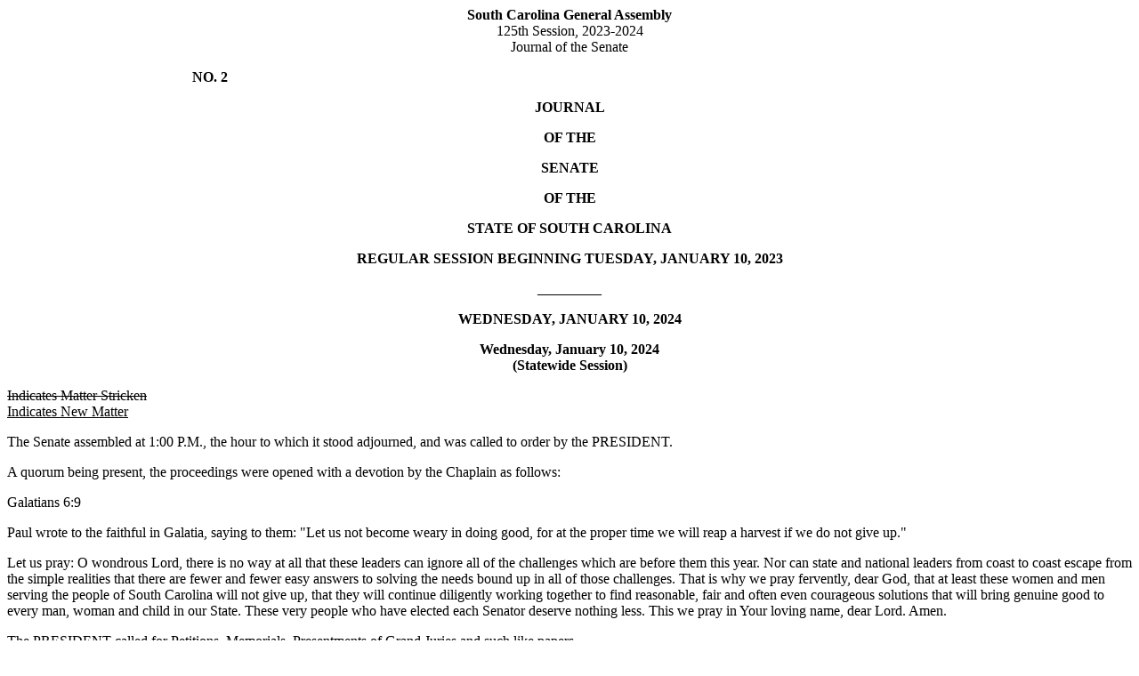

--- FILE ---
content_type: text/html; charset=iso-8859-1
request_url: https://www.scstatehouse.gov/sess125_2023-2024/sj24/20240110.htm
body_size: 15106
content:
<html>
<head>
<!-- http://www.scstatehouse.gov/sess125_2023-2024/sj24/20240110.htm -->
<title>Senate Journal for 1/10/2024 - South Carolina Legislature Online</title>
</head>
<body>
<center><b>South Carolina General Assembly</b><br>
125th Session, 2023-2024<br>
Journal of the Senate</center>
<p>
<b>                      &nbsp;  &nbsp;  &nbsp;  &nbsp;  &nbsp;  &nbsp;  &nbsp;  &nbsp;  &nbsp;  &nbsp;  &nbsp;  &nbsp;  &nbsp;  &nbsp;  &nbsp;  &nbsp;  &nbsp;  &nbsp;  &nbsp;  &nbsp;  &nbsp;  &nbsp;  &nbsp;  &nbsp;  &nbsp;  &nbsp; NO. 2</b>
<p>
<center><b>JOURNAL</b></center>
<p>
<center><b>OF THE</b></center>
<p>
<center><b>SENATE</b></center>
<p>
<center><b>OF THE</b></center>
<p>
<center><b>STATE OF SOUTH CAROLINA</b></center>
<p>
<b></b>
<p>
<center><b>REGULAR SESSION BEGINNING TUESDAY, JANUARY 10, 2023</b></center>
<p>
<center><b>_________</b></center>
<p>
<center><b>WEDNESDAY, JANUARY 10, 2024</b></center>
<p>
<center><b>Wednesday, January 10, 2024<br>
(Statewide Session)</b></center>
<p>
<strike>Indicates Matter Stricken</strike><br>
<u>Indicates New Matter</u>
<p>
The Senate assembled at 1:00 P.M., the hour to which it stood adjourned, and was called to order by the PRESIDENT.
<p>
A quorum being present, the proceedings were opened with a devotion by the Chaplain as follows:
<p>
Galatians 6:9
<p>
Paul wrote to the faithful in Galatia, saying to them: &quot;Let us not become weary in doing good, for at the proper time we will reap a harvest if we do not give up.&quot;
<p>
Let us pray: O wondrous Lord, there is no way at all that these leaders can ignore all of the challenges which are before them this year.  Nor can state and national leaders from coast to coast escape from the simple realities that there are fewer and fewer easy answers to solving the needs bound up in all of those challenges.  That is why we pray fervently, dear God, that at least these women and men serving the people of South Carolina will not give up, that they will continue diligently working together to find reasonable, fair and often even courageous solutions that will bring genuine good to every man, woman and child in our State.  These very people who have elected each Senator deserve nothing less.  This we pray in Your loving name, dear Lord.  Amen.
<p>
The PRESIDENT called for Petitions, Memorials, Presentments of Grand Juries and such like papers.
<p>
<center><b>Call of the Senate</b></center>
<p>
Senator PEELER moved that a Call of the Senate be made.  The following Senators answered the Call:
<p>
<pre>Adams                     Alexander                 Allen
Bennett                   Cromer                    Devine
Fanning                   Garrett                   Goldfinch
Grooms                    Gustafson                 Harpootlian
Hembree                   Hutto                     Jackson
<i>Johnson, Michael          </i>Martin                    Massey
Matthews                  McElveen                  Peeler
Rankin                    Reichenbach               Rice
Sabb                      Senn                      Setzler
Shealy                    Stephens                  Talley
Turner                    Williams                  Young</pre>
<p>
A quorum being present, the Senate resumed.
<p>
<center><b>MESSAGE FROM THE GOVERNOR</b></center>
<p>
The following appointment was transmitted by the Honorable Henry Dargan McMaster:
<p>
<center><b>Local Appointment</b></center>
<p>
<u>Initial Appointment, Hampton County Magistrate, with the term to commence April 30, 2022, and to expire April 30, 2026</u><br>
Patricia Brantley-Moore, 681 5th Street E., Estill, SC 29918-4282
<p>
<center><b>Privilege of the Chamber</b></center>
<p>
    On motion of Senator PEELER, in accordance with the provisions of Rule 35, the Privilege of the Chamber, to that area behind the rail, was extended to Claude McMillan in recognition of his retirement after thirty-five years of service with the South Carolina Senate Sergeant at Arms office.
<p>
<center><b>Doctor of the Day</b></center>
<p>
Senator MALLOY introduced Dr. Wesley Frierson of West Columbia, S.C., Doctor of the Day.
<p>
<center><b>Leave of Absence</b></center>
<p>
On motion of Senator M. JOHNSON, at 2:08 P.M., Senator KIMBRELL was granted a leave of absence for today.
<p>
<center><b>Expression of Personal Interest</b></center>
<p>
Senator GOLDFINCH rose for an Expression of Personal Interest.
<p>
<center><b>Remarks by Senator GOLDFINCH</b></center>
<p>
Thank you, PRESIDENT ALEXANDER. I want to take just a minute to come to the well and thank all of you. I don't even know how to begin. I was deployed to Africa in June. I was injured August 1st. For those of you who do not know, I fell in a bunker and hyperextended my shoulder, tearing my pectoral muscle and rotator cuff off of my right shoulder. It was not pleasant, as you can imagine.  I was in the middle of nowhere in Djibouti, Africa, in the horn of Africa. I was medevacked out on August 7th. I was picked up in a C17 and met by two pilots and a nurse on an airfield outside of Djibouti. As they were taking my vitals, I noticed the accent of my pilot. I asked him if he was from South Carolina and sure enough he was from Mount Pleasant, South Carolina. We began talking and eventually he figured out I was in politics and he said he couldn't remember the name of his Senator, but it was a really good-looking guy with good hair. I said, &quot;That has to be Senator CAMPSEN.&quot; I knew it right off the bat, it's a small world.<br>
I want to thank you so much for your thoughts, prayers, emails and texts. This experience has truly given me a new purpose for my life, in addition to my role as husband and father. The execution of the mission of the Army and the National Guard, all the way through from pre-deployment to deployment was fantastic. And I couldn't be prouder of what this Nation and our servicemen and women do. But when you come home -- and this has nothing to do with the National Guard, but it has everything to do with active duty and the medical military complex around active duty -- it's a totally different story. In fact, it is a horrible story and I hope one day to share it with you. It is a story of trying to get home -- to actually get home.<br>
Once my surgery and my rehab were completed, there was no exit. There was no exit for me. I was stationed with soldiers in this recovery unit -- in fact, a number of soldiers from the South Carolina National Guard who were also injured, some of whom have been there since 2019. My neighbor, who was an army reservist from South Carolina stationed at Fort Stewart, had been stuck at the soldier recovery unit at Fort Stewart for two years. Two years after his surgery and his rehab and his recovery he is still there. The medical military complex that's been built for this system does not work for National Guardsmen or Reservists, period -- it doesn't work. It is a broken system. And I intend to go to work to try to help fix it. It has been a full-time job for me since I was at Fort Stewart helping soldiers try to transition out of active duty and back to South Carolina. I held multiple town halls, helped everybody figure out who their Congressperson was, file their Congressional paperwork, get their stamps and notaries and how to write everything legibly. But at the end of the day, you as Senators know this better than most, we're used to being able to make a phone call and get something done for our constituents. I felt totally helpless in this system. And I have more influence than any one of them did and I felt completely helpless. Just imagine how they feel, sitting alone in a soldier recovery unit at Fort Stewart, waiting to go home to their families and their jobs and they can't get there.
<p>
I would like to conclude by saying I have found another purpose for my life, and it is to help those soldiers figure out how to get home. I'm going to be working on that and I may require your assistance at some point in time. I don't know how, and I don't know when, and I don't know where, but I'm going to work on this problem.  I have committed to the National Guard and to those soldiers that I am going to work on this problem and I would appreciate your help. If you haven't noticed, my voice is a little off. When I had surgery they gave me too much nerve block and paralyzed my diaphragm then they damaged my vocal cords trying to get me to breathe again. I am never going to be able to speak the same. They have told me it is probably a permanent loss of voice. So I have to speak at this tone from now on but I intend to use my voice to speak loudly in the halls of Congress to try to get them to remedy this problem and I want you to help me if you would. That is all I have PRESIDENT ALEXANDER, thank you all so much.
<p>
On motion of Senator CAMPSEN, with unanimous consent, the remarks of Senator GOLDFINCH were ordered printed in the Journal.
<p>
<center><b>Expression of Personal Interest</b></center>
<p>
Senator HUTTO rose for an Expression of Personal Interest.
<p>
<center><b>CO-SPONSORS ADDED</b></center>
<p>
The following co-sponsors were added to the respective Bills:<br>
<a href="/billsearch.php?billnumbers=143&session=125&summary=B">S. 143</a> (<a href="../bills/143.docx">Word</a> version) &nbsp;  &nbsp; Sen. Devine<br>
<a href="/billsearch.php?billnumbers=418&session=125&summary=B">S. 418</a> (<a href="../bills/418.docx">Word</a> version) &nbsp;  &nbsp; Sen. Loftis<br>
<a href="/billsearch.php?billnumbers=882&session=125&summary=B">S. 882</a> (<a href="../bills/882.docx">Word</a> version) &nbsp;  &nbsp; Sens. Gustafson, Climer, Garrett and Loftis
<p>
<center><b>RECALLED</b></center>
<p>
<a href="/billsearch.php?billnumbers=948&session=125&summary=B">S. 948</a> (<a href="../bills/948.docx">Word</a> version) -- Senator Grooms:  A CONCURRENT RESOLUTION TO RECOGNIZE THE WEEK OF JANUARY 21-27, 2024, AS NATIONAL CORONER AND MEDICOLEGAL DEATH INVESTIGATOR WEEK IN HONOR OF THE PUBLIC SERVICE OF THE SOUTH CAROLINA CORONERS ASSOCIATION, CORONERS, DEPUTY CORONERS, AND MEDICOLEGAL DEATH INVESTIGATORS.
<p>
Senator GROOMS asked unanimous consent to make a motion to recall the Concurrent Resolution from the Committee on Judiciary.
<p>
The Concurrent Resolution was recalled from the Committee on Judiciary and ordered placed on the Calendar for consideration tomorrow.
<p>
<center><b>RECALLED</b></center>
<p>
<a href="/billsearch.php?billnumbers=3799&session=125&summary=B">H. 3799</a> (<a href="../bills/3799.docx">Word</a> version) -- Reps. Hyde and Nutt:  A BILL TO AMEND THE SOUTH CAROLINA CODE OF LAWS BY ADDING SECTION 53-3-270 SO AS TO DECLARE THE FIRST MONDAY OF MARCH OF EACH YEAR AS &QUOT;WATER PROFESSIONALS DAY&QUOT;.
<p>
Senator TALLEY asked unanimous consent to make a motion to recall the Bill from the Committee on Family and Veterans' Services.
<p>
The Bill was recalled from the Committee on Family and Veterans' Services and ordered placed on the Calendar for consideration tomorrow.
<p>
<center><b>INTRODUCTION OF BILLS AND RESOLUTIONS</b></center>
<p>
The following were introduced:
<p>
<a href="/billsearch.php?billnumbers=939&session=125&summary=B">S. 939</a> (<a href="../bills/939.docx">Word</a> version) -- Senator Alexander:  A SENATE RESOLUTION TO CONGRATULATE GREG OLIVER UPON THE OCCASION OF HIS RETIREMENT, TO COMMEND HIM FOR HIS NEARLY FOUR DECADES OF DEDICATED SERVICE, AND TO WISH HIM MUCH HAPPINESS AND FULFILLMENT IN THE YEARS AHEAD.<br>
sr-0429km-vc23.docx
<p>
The Senate Resolution was adopted.
<p>
<a href="/billsearch.php?billnumbers=940&session=125&summary=B">S. 940</a> (<a href="../bills/940.docx">Word</a> version) -- Senator Alexander:  A SENATE RESOLUTION TO CONGRATULATE ESTELLA SHEILA FORD UPON THE OCCASION OF HER RETIREMENT, TO COMMEND HER FOR HER MANY YEARS OF DEDICATED SERVICE, AND TO WISH HER MUCH HAPPINESS AND FULFILLMENT IN THE YEARS AHEAD.<br>
sr-0426km-vc23.docx
<p>
The Senate Resolution was adopted.
<p>
<a href="/billsearch.php?billnumbers=941&session=125&summary=B">S. 941</a> (<a href="../bills/941.docx">Word</a> version) -- Senators Alexander, Adams, Allen, Bennett, Campsen, Cash, Climer, Corbin, Cromer, Davis, Devine, Fanning, Gambrell, Garrett, Goldfinch, Grooms, Gustafson, Harpootlian, Hembree, Hutto, Jackson, K. Johnson, M. Johnson, Kimbrell, Loftis, Malloy, Martin, Massey, Matthews, McElveen, McLeod, Peeler, Rankin, Reichenbach, Rice, Sabb, Senn, Setzler, Shealy, Stephens, Talley, Tedder, Turner, Verdin, Williams and Young:  A SENATE RESOLUTION TO CONGRATULATE CLAUDE R. MCMILLAN III UPON THE OCCASION OF HIS RETIREMENT AS ASSISTANT DIRECTOR OF SECURITY FOR THE L. MARION GRESSETTE BUILDING, TO COMMEND HIM FOR HIS THIRTY-FIVE YEARS OF DEDICATED SERVICE TO THE SOUTH CAROLINA SENATE, AND TO WISH HIM MUCH HAPPINESS AND FULFILLMENT IN THE YEARS AHEAD.<br>
sr-0519km-hw23.docx
<p>
The Senate Resolution was adopted.
<p>
<a href="/billsearch.php?billnumbers=942&session=125&summary=B">S. 942</a> (<a href="../bills/942.docx">Word</a> version) -- Senators Alexander, Adams, Allen, Bennett, Campsen, Cash, Climer, Corbin, Cromer, Davis, Devine, Fanning, Gambrell, Garrett, Goldfinch, Grooms, Gustafson, Harpootlian, Hembree, Hutto, Jackson, K. Johnson, M. Johnson, Kimbrell, Loftis, Malloy, Martin, Massey, Matthews, McElveen, McLeod, Peeler, Rankin, Reichenbach, Rice, Sabb, Senn, Setzler, Shealy, Stephens, Talley, Tedder, Turner, Verdin, Williams and Young:  A SENATE RESOLUTION TO CONGRATULATE MARTHA CASTO UPON THE OCCASION OF HER RETIREMENT, TO COMMEND HER FOR HER FORTY-ONE YEARS OF DEDICATED SERVICE, AND TO WISH HER MUCH HAPPINESS AND FULFILLMENT IN THE YEARS AHEAD.<br>
sr-0506km-vc23.docx
<p>
The Senate Resolution was adopted.
<p>
<a href="/billsearch.php?billnumbers=943&session=125&summary=B">S. 943</a> (<a href="../bills/943.docx">Word</a> version) -- Senators Young, Talley and Cash:  A BILL TO AMEND THE SOUTH CAROLINA CODE OF LAWS BY AMENDING SECTION 12-37-220, RELATING TO GENERAL EXEMPTION FROM AD VALOREM TAXES, SO AS TO PROVIDE THAT UP TO TWO MOTOR VEHICLES HELD IN TRUST FOR THE BENEFIT OF A DISABLED VETERAN ARE EXEMPT FROM AD VALOREM TAXES.<br>
sr-0521km24.docx
<p>
Read the first time and referred to the Committee on Finance.
<p>
<a href="/billsearch.php?billnumbers=944&session=125&summary=B">S. 944</a> (<a href="../bills/944.docx">Word</a> version) -- Senators Gambrell, Bennett and Turner:  A BILL TO AMEND THE SOUTH CAROLINA CODE OF LAWS BY ENACTING THE &quot;PAID FAMILY LEAVE INSURANCE ACT&quot; BY ADDING CHAPTER 103 TO TITLE 38 SO AS TO DEFINE TERMS, ESTABLISH FAMILY LEAVE BENEFITS, OUTLINE REQUIREMENTS OF FAMILY LEAVE INSURANCE POLICIES, AND PROVIDE EXCLUSIONS, AMONG OTHER THINGS.<br>
lc-0300ph24.docx
<p>
Read the first time and referred to the Committee on Banking and Insurance.
<p>
<a href="/billsearch.php?billnumbers=945&session=125&summary=B">S. 945</a> (<a href="../bills/945.docx">Word</a> version) -- Senators Gambrell and Massey:  A BILL TO AMEND THE SOUTH CAROLINA CODE OF LAWS BY AMENDING SECTION 6-1-320, RELATING TO MILLAGE RATE LIMITATIONS, SO AS TO ALLOW A MUNICIPALITY WITHOUT AN OPERATING MILLAGE ON JANUARY 1, 2024, OR A MUNICIPALITY THAT INCORPORATES AFTER JANUARY 1, 2024, TO IMPOSE AN OPERATING MILLAGE AND TO IMPOSE LIMITATIONS.<br>
lc-0297dg24.docx
<p>
Read the first time and referred to the Committee on Finance.
<p>
<a href="/billsearch.php?billnumbers=946&session=125&summary=B">S. 946</a> (<a href="../bills/946.docx">Word</a> version) -- Senator Shealy:  A BILL TO AMEND THE SOUTH CAROLINA CODE OF LAWS BY AMENDING SECTION 63-13-1210, RELATING TO THE STATE ADVISORY COMMITTEE ON THE REGULATION OF CHILDCARE FACILITIES, SO AS TO CHANGE THE ORGANIZATION OF THE MEMBERS; AND BY AMENDING SECTION 63-13-1220, RELATING TO COMMITTEE DUTIES, SO AS TO CHANGE THE QUORUM OF MEMBERS REQUIRED TO VOTE FROM EIGHT TO SIX.<br>
sr-0539km24.docx
<p>
Read the first time and referred to the Committee on Family and Veterans' Services.
<p>
<a href="/billsearch.php?billnumbers=947&session=125&summary=B">S. 947</a> (<a href="../bills/947.docx">Word</a> version) -- Senator Hembree:  A BILL TO AMEND THE SOUTH CAROLINA CODE OF LAWS BY AMENDING SECTION 16-3-910, RELATING TO KIDNAPPING, SO AS TO ALLOW SENTENCING FOR THE CRIME OF KIDNAPPING AND OTHER CRIMES.<br>
sedu-0059db24.docx
<p>
Read the first time and referred to the Committee on Judiciary.
<p>
<a href="/billsearch.php?billnumbers=948&session=125&summary=B">S. 948</a> (<a href="../bills/948.docx">Word</a> version) -- Senator Grooms:  A CONCURRENT RESOLUTION TO RECOGNIZE THE WEEK OF JANUARY 21-27, 2024, AS NATIONAL CORONER AND MEDICOLEGAL DEATH INVESTIGATOR WEEK IN HONOR OF THE PUBLIC SERVICE OF THE SOUTH CAROLINA CORONERS ASSOCIATION, CORONERS, DEPUTY CORONERS, AND MEDICOLEGAL DEATH INVESTIGATORS.<br>
sr-0541km-vc24.docx
<p>
The Concurrent Resolution was introduced and referred to the Committee on Judiciary.
<p>
<a href="/billsearch.php?billnumbers=949&session=125&summary=B">S. 949</a> (<a href="../bills/949.docx">Word</a> version) -- Senator McLeod:  A SENATE RESOLUTION TO HONOR THE CARDINAL NEWMAN SCHOOL VOLLEYBALL TEAM AND COACHES ON THEIR IMPRESSIVE WIN OF THE 2023 SOUTH CAROLINA INDEPENDENT SCHOOL ASSOCIATION CLASS 4A STATE CHAMPIONSHIP TITLE AND TO SALUTE THEM ON A FABULOUS SEASON.<br>
lc-0178ha-rm24.docx
<p>
The Senate Resolution was adopted.
<p>
<a href="/billsearch.php?billnumbers=4751&session=125&summary=B">H. 4751</a> (<a href="../bills/4751.docx">Word</a> version) -- Rep. G. M. Smith:  A CONCURRENT RESOLUTION INVITING HIS EXCELLENCY, HENRY DARGAN MCMASTER, GOVERNOR OF THE STATE OF SOUTH CAROLINA, TO ADDRESS THE GENERAL ASSEMBLY IN JOINT SESSION AT 7:00 P.M. ON WEDNESDAY, JANUARY 24, 2024, IN THE CHAMBER OF THE SOUTH CAROLINA HOUSE OF REPRESENTATIVES.<br>
lc-0215ahb-ahb24.txt
<p>
The Concurrent Resolution was adopted, ordered returned to the House.
<p>
<a href="/billsearch.php?billnumbers=4752&session=125&summary=B">H. 4752</a> (<a href="../bills/4752.docx">Word</a> version) -- Reps. Ballentine, Kilmartin, Alexander, Anderson, Atkinson, Bailey, Bamberg, Bannister, Bauer, Beach, Bernstein, Blackwell, Bradley, Brewer, Brittain, Burns, Bustos, Calhoon, Carter, Caskey, Chapman, Chumley, Clyburn, Cobb-Hunter, Collins, Connell, B. J. Cox, B. L. Cox, Crawford, Cromer, Davis, Dillard, Elliott, Erickson, Felder, Forrest, Gagnon, Garvin, Gatch, Gibson, Gilliam, Gilliard, Guest, Guffey, Haddon, Hager, Hardee, Harris, Hart, Hartnett, Hayes, Henderson-Myers, Henegan, Herbkersman, Hewitt, Hiott, Hixon, Hosey, Howard, Hyde, Jefferson, J. E. Johnson, J. L. Johnson, S. Jones, W. Jones, Jordan, King, Kirby, Landing, Lawson, Leber, Ligon, Long, Lowe, Magnuson, May, McCabe, McCravy, McDaniel, McGinnis, Mitchell, J. Moore, T. Moore, A. M. Morgan, T. A. Morgan, Moss, Murphy, Neese, B. Newton, W. Newton, Nutt, O'Neal, Oremus, Ott, Pace, Pedalino, Pendarvis, Pope, Rivers, Robbins, Rose, Rutherford, Sandifer, Schuessler, Sessions, G. M. Smith, M. M. Smith, Stavrinakis, Taylor, Thayer, Thigpen, Trantham, Vaughan, Weeks, West, Wetmore, Wheeler, White, Whitmire, Williams, Willis, Wooten and Yow:  A CONCURRENT RESOLUTION TO RECOGNIZE AND HONOR THE DUTCH FORK HIGH SCHOOL VARSITY FOOTBALL TEAM, COACHES, AND SCHOOL OFFICIALS FOR A REMARKABLE SEASON AND TO CONGRATULATE THEM FOR WINNING THE 2023 SOUTH CAROLINA CLASS AAAAA STATE CHAMPIONSHIP TITLE.
<p>
The Concurrent Resolution was adopted, ordered returned to the House.
<p>
<a href="/billsearch.php?billnumbers=4753&session=125&summary=B">H. 4753</a> (<a href="../bills/4753.docx">Word</a> version) -- Reps. Ballentine, Kilmartin, Calhoon, Caskey, Forrest, May, McCabe, Ott, Taylor, White, Wooten, Alexander, Anderson, Atkinson, Bailey, Bamberg, Bannister, Bauer, Beach, Bernstein, Blackwell, Bradley, Brewer, Brittain, Burns, Bustos, Carter, Chapman, Chumley, Clyburn, Cobb-Hunter, Collins, Connell, B. J. Cox, B. L. Cox, Crawford, Cromer, Davis, Dillard, Elliott, Erickson, Felder, Gagnon, Garvin, Gatch, Gibson, Gilliam, Gilliard, Guest, Guffey, Haddon, Hager, Hardee, Harris, Hart, Hartnett, Hayes, Henderson-Myers, Henegan, Herbkersman, Hewitt, Hiott, Hixon, Hosey, Howard, Hyde, Jefferson, J. E. Johnson, J. L. Johnson, S. Jones, W. Jones, Jordan, King, Kirby, Landing, Lawson, Leber, Ligon, Long, Lowe, Magnuson, McCravy, McDaniel, McGinnis, Mitchell, J. Moore, T. Moore, A. M. Morgan, T. A. Morgan, Moss, Murphy, Neese, B. Newton, W. Newton, Nutt, O'Neal, Oremus, Pace, Pedalino, Pendarvis, Pope, Rivers, Robbins, Rose, Rutherford, Sandifer, Schuessler, Sessions, G. M. Smith, M. M. Smith, Stavrinakis, Thayer, Thigpen, Trantham, Vaughan, Weeks, West, Wetmore, Wheeler, Whitmire, Williams, Willis and Yow:  A CONCURRENT RESOLUTION TO CELEBRATE THE CHAPIN HIGH SCHOOL COMPETITIVE CHEER TEAM, COACHES, AND SCHOOL OFFICIALS FOR AN UNDEFEATED SEASON AND TO CONGRATULATE THEM ON CAPTURING THE 2023 CLASS AAAAA STATE CHAMPIONSHIP TITLE.<br>
lc-0303hdb-rm24.txt
<p>
The Concurrent Resolution was adopted, ordered returned to the House.
<p>
<center><b>REPORT OF STANDING COMMITTEE</b></center>
<p>
Senator SHEALY from the Committee on Family and Veterans' Services submitted a favorable with amendment report on:
<p>
<a href="/billsearch.php?billnumbers=882&session=125&summary=B">S. 882</a> (<a href="../bills/882.docx">Word</a> version) -- Senators M. Johnson, Kimbrell, Gustafson, Climer, Garrett and Loftis:  A BILL TO AMEND THE SOUTH CAROLINA CODE OF LAWS BY ADDING SECTION 63-5-380 SO AS TO PROVIDE THAT A PARENT OR THE LEGAL GUARDIAN OF A MINOR MUST BE NOTIFIED WHEN A HEALTH CARE PROFESSIONAL PRESCRIBES MEDICATION TO THE MINOR, TO PROVIDE THAT A PHARMACIST CANNOT FILL A PRESCRIPTION FOR A MINOR WITHOUT THE MINOR'S PARENT OR LEGAL GUARDIAN CONSENTING, TO PROVIDE THAT A PARENT OR LEGAL GUARDIAN CANNOT BE PROHIBITED FROM VIEWING HIS MINOR'S PRESCRIPTION HISTORY, AND TO PROVIDE THAT THESE PROVISIONS DO NOT APPLY TO AN EMANCIPATED MINOR OR A MARRIED MINOR.
<p>
Ordered for consideration tomorrow.
<p>
<b>THE SENATE PROCEEDED TO A CALL OF THE UNCONTESTED LOCAL AND STATEWIDE CALENDAR.</b>
<p>
<center><b>Expression of Personal Interest</b></center>
<p>
Senator MALLOY rose for an Expression of Personal Interest.
<p>
<center><b>RECOMMITTED</b></center>
<p>
<a href="/billsearch.php?billnumbers=3774&session=125&summary=B">H. 3774</a> (<a href="../bills/3774.docx">Word</a> version) -- Reps. McCravy, G.M. Smith, Hiott, W. Newton, Pope, Yow, M.M. Smith, Hardee, J.E. Johnson, Hixon, Bustos, Erickson, Landing, Davis, Crawford, B.L. Cox, Connell, Vaughan, Ligon, T. Moore, Moss, Lawson, Hyde, Leber, B.J. Cox, Wooten, Whitmire, Long, Gagnon, Bradley, Herbkersman, Nutt, Mitchell, B. Newton, Jordan, Brewer, Murphy, Gilliam, Willis, Blackwell, Elliott, Guest, Oremus, Felder, Chapman, Haddon, S. Jones, Pace, Gibson, Robbins, Burns, Chumley and Forrest:  A BILL TO AMEND THE SOUTH CAROLINA CODE OF LAWS BY ENACTING THE &QUOT;HUMAN LIFE PROTECTION ACT&QUOT;; BY ADDING ARTICLE 7 TO CHAPTER 41, TITLE 44 SO AS TO BAN ABORTIONS IN THIS STATE, TO PROVIDE FOR EXCEPTIONS TO THE BAN ON ABORTIONS, TO PROTECT THE USE OF CONTRACEPTIVES AND ALTERNATIVE REPRODUCTIVE TECHNOLOGIES, TO PROVIDE PENALTIES, TO PROVIDE A CIVIL CAUSE OF ACTION FOR FAILURE TO COMPLY WITH THE REQUIREMENTS OF THIS ARTICLE, TO PROVIDE THAT A WOMAN CANNOT BE PROSECUTED FOR HAVING AN ABORTION, TO PROVIDE THAT PHYSICIANS OR OTHER LICENSED PROFESSIONALS SHALL LOSE THEIR LICENSE FOR VIOLATIONS OF THIS ARTICLE, AND TO PROVIDE THAT A WOMAN'S NAME MAY REMAIN ANONYMOUS IN PROCEEDINGS INITIATED PURSUANT TO THIS ARTICLE; BY ADDING SECTION 44-41-90 SO AS TO PROVIDE THAT THE STATE HEALTH INSURANCE PROGRAM MAY NOT PAY FOR ABORTIONS, TO PROHIBIT STATE FUNDS FROM BEING USED FOR THE PURCHASE OF FETAL TISSUE OR FETAL REMAINS OBTAINED FROM AN ABORTION, AND TO DEFUND PLANNED PARENTHOOD; BY ADDING SECTION 63-17-325 SO AS TO REQUIRE A BIOLOGICAL FATHER TO PAY CHILD SUPPORT BEGINNING AT CONCEPTION; BY ADDING SECTION 38-71-146 SO AS TO REQUIRE ALL INDIVIDUAL AND GROUP HEALTH INSURANCE AND HMO POLICIES TO COVER CONTRACEPTIVES; BY REQUIRING THE SOUTH CAROLINA PUBLIC EMPLOYEE BENEFIT AUTHORITY TO COVER PRESCRIBED CONTRACEPTIVES FOR DEPENDENTS; BY AMENDING SECTION 44-41-710, RELATING TO CONSTRUCTION AND APPLICATION OF THIS ARTICLE, SO AS TO REMOVE LANGUAGE RELATED TO IMPLICIT REPEAL; BY AMENDING SECTION 44-41-480, RELATING TO CONSTRUCTION AGAINST IMPLICIT REPEAL OF EXISTING LAW, SO AS TO REMOVE LANGUAGE RELATED TO IMPLICIT REPEAL; BY REPEALING SECTION 44-41-20 RELATING TO LEGAL ABORTIONS; BY AMENDING SECTION 44-41-70, RELATING TO PROMULGATION OF RULES AND REGULATIONS FOR CERTIFICATION OF HOSPITALS AND OTHER FACILITIES, SO AS TO DELETE A REFERENCE TO SECTION 44-41-20; AND BY PROVIDING AN UNCONDITIONAL RIGHT TO INTERVENE IN CHALLENGES TO THIS ACT BY THE PRESIDENT OF THE SENATE AND THE SPEAKER OF THE HOUSE OF REPRESENTATIVES.
<p>
On motion of Senator MASSEY, the Bill was recommitted to the Committee on Medical Affairs.
<p>
<center><b>Recorded Vote</b></center>
<p>
Senators CORBIN, CASH and MARTIN desired to be recorded as voting against the motion to recommit the Bill.
<p>
<center><b>CARRIED  OVER</b></center>
<p>
<a href="/billsearch.php?billnumbers=3977&session=125&summary=B">H. 3977</a> (<a href="../bills/3977.docx">Word</a> version) -- Reps. Sandifer, Hardee and Anderson:  A BILL TO AMEND THE SOUTH CAROLINA CODE OF LAWS BY ADDING SECTION 38-55-730 SO AS TO ALLOW INSURERS TO POST AN INSURANCE POLICY OR ENDORSEMENT ON THEIR WEBSITE IF CERTAIN CONDITIONS ARE MET.
<p>
On motion of Senator CROMER, with unanimous consent, the Bill was carried over.
<p>
<center><b>AMENDMENT PROPOSED, CARRIED OVER</b></center>
<p>
<a href="/billsearch.php?billnumbers=3518&session=125&summary=B">H. 3518</a> (<a href="../bills/3518.docx">Word</a> version) -- Reps. Felder and Williams:  A BILL TO AMEND THE SOUTH CAROLINA CODE OF LAWS BY AMENDING SECTION 56-1-395, RELATING TO THE DRIVER'S LICENSE REINSTATEMENT FEE PAYMENT PROGRAM, SO AS TO PROVIDE THE DRIVERS' LICENSES ISSUED UNDER THIS PROGRAM ARE VALID FOR AN ADDITIONAL SIX MONTHS, TO REVISE THE AMOUNT OF REINSTATEMENT FEES OWED BY PERSONS TO BECOME ELIGIBLE TO OBTAIN THESE DRIVERS' LICENSES, TO REVISE THE DISTRIBUTION OF THE ADMINISTRATIVE FEES COLLECTED, TO PROVIDE THE DEPARTMENT OF MOTOR VEHICLES MAY PROVIDE PERSONS IN THE PROGRAM A FEE SCHEDULE OF THE AMOUNTS OWED AND THE ABILITY TO MAKE ONLINE PAYMENTS, TO REVISE THE TYPES OF DRIVERS' LICENSE SUSPENSIONS THAT ARE COVERED BY THIS SECTION, AND TO REVISE THE FREQUENCY THAT PERSONS MAY PARTICIPATE IN THE PROGRAM AND THE CONDITIONS FOR FUTURE PARTICIPATION; BY AMENDING SECTION 56-1-396, RELATING TO THE DRIVER'S LICENSE SUSPENSION AMNESTY PERIOD, SO AS TO LIMIT THE TYPES OF QUALIFYING SUSPENSIONS; BY AMENDING SECTION 56-10-240, RELATING TO THE REQUIREMENT THAT UPON LOSS OF INSURANCE, NEW INSURANCE MUST BE OBTAINED OR PERSONS MUST SURRENDER THEIR REGISTRATION AND PLATES, WRITTEN NOTICE BY INSURERS, APPEAL OF SUSPENSIONS, ENFORCEMENT, AND PENALTIES, SO AS TO REVISE THE PERIOD OF TIME VEHICLE OWNERS MUST SURRENDER MOTOR VEHICLE LICENSE PLATES AND REGISTRATION CERTIFICATES FOR CERTAIN UNINSURED MOTOR VEHICLES, TO DELETE THE PROVISION THAT GIVES THE DEPARTMENT OF MOTOR VEHICLES DISCRETION TO AUTHORIZE INSURERS TO UTILIZE ALTERNATE METHODS OF PROVIDING CERTAIN NOTICES TO THE DEPARTMENT, TO DELETE THE PROVISION THAT ALLOWS CERTAIN PERSONS TO APPEAL CERTAIN SUSPENSIONS TO THE DEPARTMENT OF INSURANCE FOR FAILURE TO MEET THE STATE'S FINANCIAL RESPONSIBILITY REQUIREMENTS IN ERROR, AND TO ALLOW THESE PERSONS TO PROVIDE CERTAIN DOCUMENTS TO SHOW THE SUSPENSION WAS ISSUED IN ERROR; BY AMENDING SECTION 56-10-245, RELATING TO PER DIEM FINES FOR LAPSE IN REQUIRED COVERAGE, SO AS TO PROVIDE THE FINES CONTAINED IN THE SECTION MAY NOT EXCEED TWO HUNDRED DOLLARS PER VEHICLE FOR A FIRST OFFENSE; BY AMENDING ARTICLE 5 OF CHAPTER 10, TITLE 56, RELATING TO THE ESTABLISHMENT OF THE UNINSURED MOTORIST FUND, SO AS TO REVISE THE PROVISIONS OF THIS ARTICLE TO REGULATE THE OPERATION OF UNINSURED MOTOR VEHICLES, TO DELETE PROVISIONS RELATING TO THE ESTABLISHMENT AND COLLECTION OF UNINSURED MOTOR VEHICLE FEES, TO MAKE TECHNICAL CHANGES, TO REVISE THE AMOUNT OF THE MOTOR VEHICLE REINSTATEMENT FEE AND PROVIDE IT SHALL BE INCREASED ANNUALLY, TO PROVIDE SUSPENDED LICENSES, REGISTRATION CERTIFICATES, LICENSE PLATES, AND DECALS MAY BE RETURNED TO THE DEPARTMENT OF MOTOR VEHICLES BY ELECTRONIC MEANS OR IN PERSON, AND TO DELETE THE PROVISIONS THAT REQUIRE THE DEPARTMENT OF MOTOR VEHICLES TO COLLECT STATISTICS REGARDING VARIOUS MOTOR VEHICLE REGISTRATION, INSURANCE, AND UNINSURED MOTORIST FUND ISSUES.
<p>
The Senate proceeded to a consideration of the Bill.
<p>
Senator HUTTO proposed the following amendment (SJ-3518.MF0048S), which was proposed:
<p>
Amend the bill, as and if amended, by striking SECTION 3 and inserting:<br>
SECTION 3. &nbsp; This act takes effect on May 19, 2024.
<p>
Renumber sections to conform.
<p>
Amend title to conform.
<p>
On motion of Senator HUTTO, the Bill was carried over.
<p>
<center><b>OBJECTION</b></center>
<p>
<a href="/billsearch.php?billnumbers=260&session=125&summary=B">S. 260</a> (<a href="../bills/260.docx">Word</a> version) -- Senators Rankin, Hutto and Stephens:  A BILL TO AMEND THE SOUTH CAROLINA CODE OF LAWS BY ENACTING THE &QUOT;RESPONSIBLE ALCOHOL SERVER TRAINING ACT&QUOT;; BY AMENDING TITLE 61, RELATING TO ALCOHOL AND ALCOHOLIC BEVERAGES, BY ADDING CHAPTER 3, TO PROVIDE FOR THE ESTABLISHMENT, IMPLEMENTATION, AND ENFORCEMENT OF A MANDATORY ALCOHOL SERVER TRAINING AND EDUCATION PROGRAM, TO REQUIRE SERVERS OF ALCOHOLIC BEVERAGES FOR ON-PREMISES CONSUMPTION IN LICENSED OR PERMITTED BUSINESSES TO OBTAIN ALCOHOL SERVER CERTIFICATES, TO PROVIDE GUIDANCE FOR THE CURRICULA OF THE TRAINING PROGRAMS, TO PROVIDE FOR THE DEPARTMENT OF REVENUE TO BE RESPONSIBLE FOR APPROVAL OF THE TRAINING PROGRAMS AND IMPLEMENTATION OF THE ALCOHOL SERVER CERTIFICATES, TO REQUIRE FEES FROM PROVIDERS OF TRAINING PROGRAMS AND FROM APPLICANTS FOR ALCOHOL SERVER CERTIFICATES TO COVER THE COSTS OF THE MANDATORY TRAINING AND ENFORCEMENT, TO REQUIRE COORDINATION AMONG THE DEPARTMENT OF REVENUE, THE STATE LAW ENFORCEMENT DIVISION, AND OTHER STATE AND LOCAL AGENCIES FOR THE IMPLEMENTATION AND ENFORCEMENT OF THESE PROVISIONS, AND TO PROVIDE FOR FINES AND PENALTIES FOR VIOLATIONS OF THESE PROVISIONS; BY AMENDING SECTION 61-2-60, RELATING TO THE PROMULGATION OF REGULATIONS, TO AUTHORIZE THE DEPARTMENT OF REVENUE TO PROMULGATE REGULATIONS GOVERNING THE DEVELOPMENT, IMPLEMENTATION, EDUCATION, AND ENFORCEMENT OF RESPONSIBLE ALCOHOL SERVER TRAINING PROVISIONS; AND BY AMENDING SECTION 61-2-145, SECTION 61-4-50, SECTION 61-4-90(A), SECTION 61-4-580, SECTION 61-6-2220, SECTION 61-6-4070(A), AND SECTION 61-6-4080, ALL RELATING TO THE UNLAWFUL SALE OF ALCOHOL, TO PROVIDE FOR FINES AND PENALTIES FOR VIOLATIONS OF CERTAIN PROVISIONS.
<p>
Senator TURNER objected to consideration of the Bill.
<p>
<center><b>RECOMMITTED</b></center>
<p>
<a href="/billsearch.php?billnumbers=710&session=125&summary=B">S. 710</a> (<a href="../bills/710.docx">Word</a> version) -- Banking and Insurance Committee:  A JOINT RESOLUTION TO APPROVE REGULATIONS OF THE STATE BOARD OF FINANCIAL INSTITUTIONS - CONSUMER FINANCE DIVISION, RELATING TO CHECK-CASHING SERVICE: PURCHASE OF GOODS OR SERVICES, DESIGNATED AS REGULATION DOCUMENT NUMBER 5141, PURSUANT TO THE PROVISIONS OF ARTICLE 1, CHAPTER 23, TITLE 1 OF THE SOUTH CAROLINA CODE OF LAWS.
<p>
On motion of Senator CROMER, the Resolution was recommitted to Committee on Banking and Insurance.
<p>
<center><b>RECOMMITTED</b></center>
<p>
<a href="/billsearch.php?billnumbers=711&session=125&summary=B">S. 711</a> (<a href="../bills/711.docx">Word</a> version) -- Banking and Insurance Committee:  A JOINT RESOLUTION TO APPROVE REGULATIONS OF THE STATE BOARD OF FINANCIAL INSTITUTIONS - CONSUMER FINANCE DIVISION, RELATING TO CHECK-CASHING SERVICE, DESIGNATED AS REGULATION DOCUMENT NUMBER 5140, PURSUANT TO THE PROVISIONS OF ARTICLE 1, CHAPTER 23, TITLE 1 OF THE SOUTH CAROLINA CODE OF LAWS.
<p>
On motion of Senator CROMER, the Resolution was recommitted to Committee on Banking and Insurance.
<p>
<center><b>CARRIED OVER</b></center>
<p>
<a href="/billsearch.php?billnumbers=4116&session=125&summary=B">H. 4116</a> (<a href="../bills/4116.docx">Word</a> version) -- Reps. Sandifer, M.M. Smith and King:  A BILL TO AMEND THE SOUTH CAROLINA CODE OF LAWS BY ADDING SECTION 40-19-295 SO AS TO PROHIBIT THE DIVIDING OF FEES OR OTHER COMPENSATION CHARGED OR RECEIVED BY LICENSEES OF THE BOARD OF FUNERAL SERVICES WITH ANOTHER PERSON, PARTNERSHIP, CORPORATION, ASSOCIATION, OR LEGAL ENTITY FOR THE DELIVERY OR PERFORMANCE OF FUNERAL SERVICES; BY AMENDING SECTION 32-7-100, RELATING TO PENALTIES FOR VIOLATIONS OF PROVISIONS REGULATING PRENEED FUNERAL CONTRACTS, SO AS TO INCREASE FINE RANGES AND PERMANENTLY BAR PERSONS CONVICTED OF A FELONY FROM CONDUCTING PRENEED CONTRACT SALES; BY AMENDING SECTION 32-7-110, RELATING TO THE INVESTIGATION OF COMPLAINTS AGAINST UNLICENSED PRENEED CONTRACT SALES PROVIDERS, SO AS TO PROVIDE COMPLAINTS TO WHICH THE DEPARTMENT SHALL RESPOND MAY BE WRITTEN OR ORAL; BY AMENDING SECTION 32-8-360, RELATING TO PENALTIES FOR VIOLATIONS OF THE SAFE CREMATION ACT, SO AS TO INCREASE MONETARY FINES AND REQUIRE IMMEDIATE REPORTING OF VIOLATIONS TO THE BOARD; BY AMENDING SECTION 32-8-385, RELATING TO REQUIREMENTS THAT CREMATORIES EMPLOY CERTAIN TRAINED STAFF TO PERFORM CREMATIONS, SO AS TO REQUIRE ALL CREMATIONS BE PERFORMED BY THESE TRAINED STAFF MEMBERS; BY AMENDING SECTION 40-19-20, RELATING TO DEFINITIONS CONCERNING THE REGULATION OF EMBALMERS AND FUNERAL DIRECTORS, SO AS TO REVISE CERTAIN DEFINITIONS; BY AMENDING SECTION 40-19-30, RELATING TO THE REQUIREMENT OF LICENSURE TO PRACTICE FUNERAL SERVICES, SO AS TO PROVIDE CONDUCT CONSTITUTING THE PRACTICE OF FUNERAL SERVICES INCLUDES PARTIES WHO EXERCISE ANY CONTROL OR AUTHORITY OVER A FUNERAL ESTABLISHMENT OR ITS EMPLOYEES, AGENTS, OR REPRESENTATIVES, AND TO PROHIBIT CORPORATIONS, PARTNERSHIPS, OR INDIVIDUALS IN WHOSE NAME APPEARS THE NAME OF A PERSON WITH A REVOKED OR LAPSED LICENSE FROM HAVING A LICENSE TO OPERATE A FUNERAL HOME; BY AMENDING SECTION 40-19-70, RELATING TO POWERS AND DUTIES OF THE BOARD, SO AS TO PROVIDE BOARD MEMBERS, COMMITTEES, OR EMPLOYEES MAY NOT BE LIABLE FOR ACTS PERFORMED IN THE COURSE OF THEIR OFFICIAL DUTIES IN THE ABSENCE OF MALICE SHOWN AND PROVEN IN A COURT OF COMPETENT JURISDICTION; BY AMENDING SECTION 40-19-80, RELATING TO INSPECTORS EMPLOYED BY THE BOARD, SO AS TO INSTEAD REQUIRE THE BOARD TO EMPLOY AT LEAST TWO INVESTIGATORS WHO MAY BE LICENSED EMBALMERS AND FUNERAL DIRECTORS WITH CERTAIN EXPERIENCE BUT WHO HAVE NOT BEEN DISCIPLINED; BY AMENDING SECTION 40-19-110, RELATING TO CONDUCT CONSTITUTING UNPROFESSIONAL CONDUCT BY A LICENSEE OF THE BOARD, SO AS TO MAKE GRAMMATICAL CHANGES; BY AMENDING SECTION 40-19-115, RELATING TO JURISDICTION OF THE BOARD, SO AS TO INCLUDE UNLICENSED PERSONS WITH THIS JURISDICTION; BY AMENDING SECTION 40-19-200, RELATING TO PENALTIES FOR VIOLATIONS OF PROVISIONS PROHIBITING THE PRACTICE OF FUNERAL SERVICES WITHOUT A LICENSE OR USING FALSE INFORMATION TO OBTAIN SUCH LICENSURE, SO AS TO INCREASE MONETARY FINES, AND TO SUBJECT PERSONS WHO AID AND ABET UNLICENSED PERSONS OR ENTITIES IN ENGAGING IN THE PRACTICE OF FUNERAL SERVICE WITHOUT LICENSURE TO THESE PENALTIES; BY AMENDING SECTION 40-19-250, RELATING TO CONTINUING EDUCATION PROGRAMS, SO AS TO REQUIRE CERTAIN COURSEWORK IN ETHICS, TO REQUIRE FOUR HOURS OF TOTAL ANNUAL COURSEWORK, TO REQUIRE A CERTAIN PORTION OF THIS COURSEWORK TO BE IN ETHICS, AND TO REQUIRE A CERTAIN PORTION OF THIS COURSEWORK BE COMPLETED IN PERSON; AND BY AMENDING SECTION 40-19-290, RELATING TO THE FIDUCIARY RESPONSIBILITIES OF FUNERAL ESTABLISHMENTS WITH RESPECT TO PAYMENTS RECEIVED FOR FUNERAL MERCHANDISE BEING PURCHASED, SO AS TO PROVIDE THESE PAYMENTS MUST BE KEPT IN A TRUST ACCOUNT UNTIL THE MERCHANDISE IS DELIVERED FOR ITS INTENDED USE OR IS DELIVERED INTO THE PHYSICAL POSSESSION OF THE PURCHASER.
<p>
On motion of Senator CLIMER, the Bill was carried over.
<p>
<center><b>READ THE SECOND TIME</b></center>
<p>
<a href="/billsearch.php?billnumbers=3872&session=125&summary=B">H. 3872</a> (<a href="../bills/3872.docx">Word</a> version) -- Reps. Murphy, Caskey, B. Newton, Brewer, Robbins, Sandifer, Herbkersman, Rutherford, Wooten, Connell, Mitchell and Hager:  A BILL TO AMEND THE SOUTH CAROLINA CODE OF LAWS BY ADDING SECTION 59-150-145 SO AS TO EXEMPT CERTAIN PERSONALLY IDENTIFIABLE INFORMATION CONCERNING LOTTERY CLAIMS FROM NONCONSENSUAL DISCLOSURE OR RELEASE UNDER THE FREEDOM OF INFORMATION ACT, TO PROVIDE THE LOTTERY COMMISSION MAY DISCLOSE CERTAIN INFORMATION CONCERNING LOTTERY CLAIMS WITHOUT CONSENT, AND TO PROVIDE AN EXCEPTION FOR PARTICIPANTS IN CERTAIN PROMOTIONS; AND BY AMENDING SECTION 30-4-40, RELATING TO MATTERS EXEMPT FROM DISCLOSURE UNDER THE FREEDOM OF INFORMATION ACT, SO AS TO MAKE A CONFORMING CHANGE.
<p>
The Senate proceeded to a consideration of the Bill.
<p>
Senator HEMBREE explained the Bill.
<p>
The question being the second reading of the Bill.
<p>
The &quot;ayes&quot; and &quot;nays&quot; were demanded and taken, resulting as follows:
<p>
<center><b>Ayes 44; Nays 0</b></center>
<p>
<center><b>AYES</b></center>
<p>
<pre>Adams                     Alexander                 Allen
Bennett                   Campsen                   Cash
Climer                    Corbin                    Cromer
Davis                     Devine                    Fanning
Gambrell                  Garrett                   Goldfinch
Grooms                    Gustafson                 Hembree
Hutto                     Jackson                   <i>Johnson, Kevin</i>
<i>Johnson, Michael          </i>Loftis                    Malloy
Martin                    Massey                    Matthews
McElveen                  McLeod                    Peeler
Rankin                    Reichenbach               Rice
Sabb                      Senn                      Setzler
Shealy                    Stephens                  Talley
Tedder                    Turner                    Verdin
Williams                  Young</pre>
<p>
<center><b>Total--44</b></center>
<p>
<center><b>NAYS</b></center>
<p>
<center><b>Total--0</b></center>
<p>
There Bill was read the second time, passed and ordered to a third reading.
<p>
<center><b>READ THE SECOND TIME</b></center>
<p>
<a href="/billsearch.php?billnumbers=3960&session=125&summary=B">H. 3960</a> (<a href="../bills/3960.docx">Word</a> version) -- Rep. Forrest:  A BILL TO AMEND THE SOUTH CAROLINA CODE OF LAWS BY ADDING SECTION 1-1-686 SO AS TO DESIGNATE THE SOUTH CAROLINA POULTRY FESTIVAL IN LEXINGTON COUNTY AS THE OFFICIAL STATE POULTRY FESTIVAL.
<p>
The Senate proceeded to a consideration of the Bill.
<p>
Senator SHEALY explained the Bill.
<p>
The question being the second reading of the Bill.
<p>
The &quot;ayes&quot; and &quot;nays&quot; were demanded and taken, resulting as follows:
<p>
<center><b>Ayes 44; Nays 0</b></center>
<p>
<center><b>AYES</b></center>
<p>
<pre>Adams                     Alexander                 Allen
Bennett                   Campsen                   Cash
Climer                    Corbin                    Cromer
Davis                     Devine                    Fanning
Gambrell                  Garrett                   Goldfinch
Grooms                    Gustafson                 Hembree
Hutto                     Jackson                   <i>Johnson, Kevin</i>
<i>Johnson, Michael          </i>Loftis                    Malloy
Martin                    Massey                    Matthews
McElveen                  McLeod                    Peeler
Rankin                    Reichenbach               Rice
Sabb                      Senn                      Setzler
Shealy                    Stephens                  Talley
Tedder                    Turner                    Verdin
Williams                  Young</pre>
<p>
<center><b>Total--44</b></center>
<p>
<center><b>NAYS</b></center>
<p>
<center><b>Total--0</b></center>
<p>
There Bill was read the second time, passed and ordered to a third reading.
<p>
<center><b>READ THE SECOND TIME</b></center>
<p>
<a href="/billsearch.php?billnumbers=4352&session=125&summary=B">H. 4352</a> (<a href="../bills/4352.docx">Word</a> version) -- Reps. Calhoon and Felder:  A BILL TO AMEND THE SOUTH CAROLINA CODE OF LAWS BY ADDING SECTION 53-3-270 SO AS TO DESIGNATE THE MONTH OF MARCH OF EACH YEAR AS &QUOT;MIDDLE LEVEL EDUCATION MONTH&QUOT;.
<p>
The Senate proceeded to a consideration of the Bill.
<p>
Senator SHEALY explained the Bill.
<p>
The question being the second reading of the Bill.
<p>
The &quot;ayes&quot; and &quot;nays&quot; were demanded and taken, resulting as follows:
<p>
<center><b>Ayes 44; Nays 0</b></center>
<p>
<center><b>AYES</b></center>
<p>
<pre>Adams                     Alexander                 Allen
Bennett                   Campsen                   Cash
Climer                    Corbin                    Cromer
Davis                     Devine                    Fanning
Gambrell                  Garrett                   Goldfinch
Grooms                    Gustafson                 Hembree
Hutto                     Jackson                   <i>Johnson, Kevin</i>
<i>Johnson, Michael          </i>Loftis                    Malloy
Martin                    Massey                    Matthews
McElveen                  McLeod                    Peeler
Rankin                    Reichenbach               Rice
Sabb                      Senn                      Setzler
Shealy                    Stephens                  Talley
Tedder                    Turner                    Verdin
Williams                  Young</pre>
<p>
<center><b>Total--44</b></center>
<p>
<center><b>NAYS</b></center>
<p>
<center><b>Total--0</b></center>
<p>
There Bill was read the second time, passed and ordered to a third reading.
<p>
<center><b>CARRIED OVER</b></center>
<p>
<a href="/billsearch.php?billnumbers=3782&session=125&summary=B">H. 3782</a> (<a href="../bills/3782.docx">Word</a> version) -- Reps. West, Yow, Jefferson, Ligon, Nutt, Anderson, Hardee, Bannister, Thayer, Blackwell and Oremus:  A BILL TO AMEND THE SOUTH CAROLINA CODE OF LAWS BY AMENDING SECTION 58-12-300, RELATING TO DEFINITIONS, SO AS TO AMEND THE DEFINITION OF &QUOT;VIDEO SERVICE&QUOT;.
<p>
On motion of Senator HUTTO, the Bill was carried over.
<p>
<center><b>CARRIED OVER</b></center>
<p>
<a href="/billsearch.php?billnumbers=4120&session=125&summary=B">H. 4120</a> (<a href="../bills/4120.docx">Word</a> version) -- Reps. Pope and Long:  A BILL TO AMEND THE SOUTH CAROLINA CODE OF LAWS BY ADDING SECTION 23-3-80 SO AS TO CREATE THE &QUOT;ILLEGAL IMMIGRATION ENFORCEMENT UNIT&QUOT; WITHIN THE SOUTH CAROLINA LAW ENFORCEMENT DIVISION, TO PROVIDE FOR ITS ADMINISTRATION AND DUTIES, AND TO REQUIRE IT TO ENTER INTO A MEMORANDUM OF AGREEMENT WITH THE UNITED STATES IMMIGRATION AND CUSTOMS ENFORCEMENT AGENCY; BY REPEALING SECTION 23-6-60 AND CHAPTER 30 OF TITLE 8 RELATING TO THE CREATION OF THE ILLEGAL IMMIGRATION ENFORCEMENT UNIT WITHIN THE DEPARTMENT OF PUBLIC SAFETY AND RECORDING AND REPORTING OF IMMIGRATION LAW VIOLATIONS; AND BY ADDING SECTION 40-1-35 SO AS TO PROVIDE CERTAIN IMMIGRANTS ARE ELIGIBLE FOR OCCUPATIONAL OR PROFESSIONAL LICENSURE UNDER THIS TITLE.
<p>
The Senate proceeded to a consideration of the Bill.
<p>
Senator HUTTO explained the Bill.
<p>
The question being the second reading of the Bill.
<p>
On motion of Senator MALLOY, the Bill was carried over.
<p>
<center><b>AMENDED, READ THE SECOND TIME</b></center>
<p>
<a href="/billsearch.php?billnumbers=801&session=125&summary=B">S. 801</a> (<a href="../bills/801.docx">Word</a> version) -- Senator Alexander:  A BILL TO AMEND THE SOUTH CAROLINA CODE OF LAWS BY AMENDING SECTION 7-7-430, RELATING TO DESIGNATION OF VOTING PRECINCTS IN OCONEE COUNTY, SO AS TO REDESIGNATE THE MAP NUMBER ON WHICH THESE PRECINCTS MAY BE FOUND ON FILE WITH THE REVENUE AND FISCAL AFFAIRS OFFICE.
<p>
The Senate proceeded to a consideration of the Bill.
<p>
Senators YOUNG and MASSEY proposed the following amendment  (LC-801.HDB0002S), which was adopted:
<p>
Amend the bill, as and if amended, by adding an appropriately numbered SECTION to read:<br>
SECTION X. &nbsp; Section 7-7-40 of the S.C. Code is amended to read:
<p>
Section 7-7-40. &nbsp; (A) In Aiken County there are the following voting precincts:
<p>
Aiken No. 1
<p>
Aiken No. 2
<p>
Aiken No. 3
<p>
Aiken No. 4
<p>
Aiken No. 5
<p>
Aiken No. 6
<p>
Aiken No. 47
<p>
Anderson Pond No. 69
<p>
Ascauga Lake
<p>
Ascauga Lake No. 84
<p>
Bath
<p>
Beech Island
<p>
Belvedere No. 9
<p>
Belvedere No. 44
<p>
Belvedere No. 62
<p>
Belvedere No. 74
<p>
Breezy Hill
<p>
<u>Breezy No. 87</u>
<p>
Carolina Heights
<p>
Cedar Creek No. 64
<p>
China Springs
<p>
Clearwater
<p>
College Acres
<p>
Community No. 86
<p>
Couchton
<p>
Creek No. 85
<p>
Eureka
<p>
Fox Creek No. 58
<p>
Fox Creek No. 73
<p>
Gem Lakes No. 60
<p>
Gem Lakes No. 77
<p>
Gloverville
<p>
Graniteville
<p>
Hammond
<p>
Hammond No. 81
<p>
New Holland
<p>
Hitchcock No. 66
<p>
Hollow Creek
<p>
Jackson
<p>
Langley
<p>
Levels No. 52
<p>
Levels No. 72
<p>
Levels No. 83
<p>
Lynwood
<p>
Midland Valley No. 51
<p>
Midland Valley No. 71
<p>
<u>Midlands No. 88</u>
<p>
Millbrook
<p>
Misty Lakes
<p>
Monetta
<p>
Montmorenci No. 22
<p>
Montmorenci No. 78
<p>
New Ellenton
<p>
North Augusta No. 25
<p>
North Augusta No. 26
<p>
North Augusta No. 27
<p>
North Augusta No. 28
<p>
North Augusta No. 29
<p>
North Augusta No. 54
<p>
North Augusta No. 55
<p>
North Augusta No. 67
<p>
North Augusta No. 68
<p>
North Augusta No. 80
<p>
Oak Grove
<p>
Perry
<p>
Redds Branch
<p>
Salley
<p>
Sandstone No. 70
<p>
Sandstone No. 79
<p>
Shaws Fork
<p>
Shiloh
<p>
Silver Bluff
<p>
Six Points No. 35
<p>
Six Points No. 46
<p>
Sleepy Hollow No. 65
<p>
South Aiken No. 75
<p>
South Aiken No. 76
<p>
<u>South Creek No. 89</u>
<p>
Tabernacle
<p>
Talatha
<p>
Pine Forest
<p>
Vaucluse
<p>
Wagener
<p>
Ward
<p>
Warrenville
<p>
White Pond
<p>
Willow Springs
<p>
Windsor
<p>
Windsor No. 82
<p>
(B) Precinct lines defining the precincts provided in subsection (A) of this section are as shown on the official map <strike>prepared by and </strike>on file with the Revenue and Fiscal Affairs Office designated as document <strike>P-03-22</strike><u>P-03-24</u> and as shown on certified copies of the official map provided by the office to <strike>the State Election Commission and </strike>the Board of Voter Registration and Elections of Aiken County.
<p>
(C) Polling places for the precincts provided in subsection (A) of this section must be established by the Board of Voter Registration and Elections of Aiken County with the approval of a majority of the county legislative delegation.
<br>
<p>
Amend the bill further, by striking SECTION and inserting:<br>
SECTION X. &nbsp; This act takes effect on March 1, 2024.
<p>
Renumber sections to conform.
<p>
Amend title to conform.
<p>
Senator YOUNG explained the amendment.
<p>
The amendment was adopted.
<p>
The question being the second reading of the Bill.
<p>
The &quot;ayes&quot; and &quot;nays&quot; were demanded and taken, resulting as follows:
<p>
<center><b>Ayes 44; Nays 0</b></center>
<p>
<center><b>AYES</b></center>
<p>
<pre>Adams                     Alexander                 Allen
Bennett                   Campsen                   Cash
Climer                    Corbin                    Cromer
Davis                     Devine                    Fanning
Gambrell                  Garrett                   Goldfinch
Grooms                    Gustafson                 Hembree
Hutto                     Jackson                   <i>Johnson, Kevin</i>
<i>Johnson, Michael          </i>Loftis                    Malloy
Martin                    Massey                    Matthews
McElveen                  McLeod                    Peeler
Rankin                    Reichenbach               Rice
Sabb                      Senn                      Setzler
Shealy                    Stephens                  Talley
Tedder                    Turner                    Verdin
Williams                  Young</pre>
<p>
<center><b>Total--44</b></center>
<p>
<center><b>NAYS</b></center>
<p>
<center><b>Total--0</b></center>
<p>
There being no further amendments, the Bill, as amended, was read the second time, passed and ordered to a third reading.
<p>
<center><b>STATEWIDE APPOINTMENT<br>
Confirmation</b></center>
<p>
Having received a favorable report from the Education Committee, the following appointment was confirmed in open session:
<p>
<u>Initial Appointment, South Carolina Commission on Higher Education, with the term to commence July 1, 2022, and to expire July 1, 2024</u><br>
<u>Four-Year Institutions:</u><br>
Oran P. Smith, 466 East Columbia Ave., Leesville, SC 29070-7317<i> VICE </i>Linda L. Dolny
<p>
On motion of Senator HEMBREE, the question was confirmation of Oran P. Smith.
<p>
Senator STEPHENS asked unanimous consent to make a motion to carry over the appointment with Senator STEPHENS retaining the floor.<br>
Senator MASSEY objected.
<p>
Senator MALLOY spoke on the confirmation.
<p>
The question was confirmation of Mr. Smith.
<p>
The &quot;ayes&quot; and &quot;nays&quot; were demanded and taken, resulting as follows:
<p>
<center><b>Ayes 35; Nays 5</b></center>
<p>
<center><b>AYES</b></center>
<p>
<pre>Adams                     Alexander                 Allen
Bennett                   Campsen                   Cash
Climer                    Corbin                    Cromer
Davis                     Gambrell                  Garrett
Goldfinch                 Grooms                    Gustafson
Hembree                   Jackson                   <i>Johnson, Michael</i>
Loftis                    Malloy                    Martin
Massey                    McElveen                  Peeler
Rankin                    Reichenbach               Rice
Senn                      Setzler                   Shealy
Talley                    Turner                    Verdin
Williams                  Young</pre>
<p>
<center><b>Total--35</b></center>
<p>
<center><b>NAYS</b></center>
<p>
<pre>Devine                    Matthews                  McLeod
Sabb                      Stephens</pre>
<p>
<center><b>Total--5</b></center>
<p>
The appointment of Oran P. Smith was confirmed.
<p>
<center><b>CARRIED OVER</b></center>
<p>
<u>Initial Appointment, South Carolina Commission on Higher Education, with the term to commence July 1, 2020, and to expire July 1,2024
At-Large:</u><br>
Dr. Mitchell M. Zais, 1642 Tanglewood Road, Columbia, SC, 29204 <i>VICE</i> Benjamin Wright Satcher, Jr.
<p>
On motion of Senator MALLOY, the appointment was carried over.
<p>
<center><b>LOCAL APPOINTMENT<br>
Confirmation</b></center>
<p>
Having received a favorable report from the Senate, the following appointment was confirmed in open session:
<p>
<u>Initial Appointment, Hampton County Magistrate, with the term to commence April 30, 2022, and to expire April 30, 2026</u><br>
Patricia Brantley-Moore, 681 5th Street E., Estill, SC 29918-4282
<p>
<center><b>Motion Adopted</b></center>
<p>
On motion of Senator MASSEY, the Senate agreed to stand adjourned.
<p>
<center><b>MOTION ADOPTED</b></center>
<p>
On motion of Senator PEELER, with unanimous consent, the Senate stood adjourned out of respect to the memory of Mr. Robert (Bob) Eugene Prevatte of Gaffney, S.C.  Bob proudly served the U.S. Navy during WWII from 1942-1946.  He graduated from Wofford College where he was inducted into the Wofford College Athletic Hall of Fame in 1980.  He coached in North Carolina before becoming the football coach at Gaffney in 1956 where he coached fourteen seasons, won five AAA State Championships and was named South Carolina Coach of the Year four times.  Bob later worked at Spartan Foods before retirement. Bob was a loving father and doting grandfather who will be dearly missed.
<p>
<center>and</center>
<p>
<center><b>MOTION ADOPTED</b></center>
<p>
On motion of Senators DEVINE, ADAMS, ALEXANDER, ALLEN, BENNETT, CAMPSEN, CASH, CLIMER, CORBIN, CROMER, DAVIS, FANNING, GAMBRELL, GARRETT, GOLDFINCH, GROOMS, GUSTAFSON, HARPOOTLIAN, HEMBREE, HUTTO, JACKSON, KEVIN JOHNSON, MICHAEL JOHNSON, KIMBRELL, KIMPSON, LOFTIS, MALLOY, MARTIN, MASSEY, MATTHEWS, McELVEEN, McLEOD, PEELER, RANKIN, REICHENBACH, RICE, SABB, SCOTT, SENN, SETZLER, SHEALY, STEPHENS, TALLEY, TEDDER, TURNER, VERDIN, WILLIAMS and YOUNG, with unanimous consent, the Senate stood adjourned out of respect to the memory of the Honorable John L. Scott, Jr. of Columbia, S.C.  Senator Scott was a beloved member of the South Carolina General Assembly for thirty-three years.  He was first elected in 1990 where he served nine terms in the House of Representatives.  Senator Scott was elected to the Senate in 2008 where he served four terms.  He was a champion for his constituents and the people of South Carolina.  Senator Scott was a loving husband and devoted father who will be dearly missed.
<p>
<center><b>ADJOURNMENT</b></center>
<p>
At 2:28 P.M., on motion of Senator MASSEY, the Senate adjourned to meet tomorrow at 11:00 A.M.
<p>
<center>* * *</center>
<p>
<p>
This web page was last updated on 
Thursday, May 30, 2024 at 2:34 P.M.
<script defer src="https://static.cloudflareinsights.com/beacon.min.js/vcd15cbe7772f49c399c6a5babf22c1241717689176015" integrity="sha512-ZpsOmlRQV6y907TI0dKBHq9Md29nnaEIPlkf84rnaERnq6zvWvPUqr2ft8M1aS28oN72PdrCzSjY4U6VaAw1EQ==" data-cf-beacon='{"rayId":"9c05d9a67d3b9de8","version":"2025.9.1","serverTiming":{"name":{"cfExtPri":true,"cfEdge":true,"cfOrigin":true,"cfL4":true,"cfSpeedBrain":true,"cfCacheStatus":true}},"token":"565410926b6c467d84cc32520b0caede","b":1}' crossorigin="anonymous"></script>
</body>
</html>


